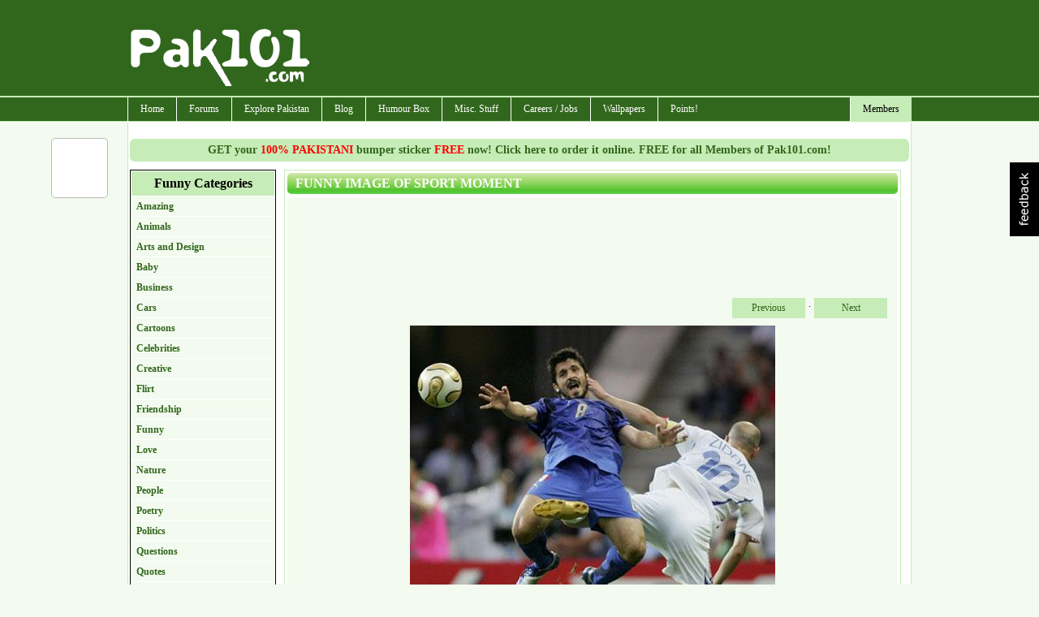

--- FILE ---
content_type: text/html; charset=utf-8
request_url: https://www.pak101.com/c/funnypictures/view/6355/previous/Funny/Dog_is_Engineer
body_size: 11917
content:


<!DOCTYPE html PUBLIC "-//W3C//DTD XHTML 1.0 Transitional//EN" "http://www.w3.org/TR/xhtml1/DTD/xhtml1-transitional.dtd">

<html xmlns="http://www.w3.org/1999/xhtml" >
<head id="Head1"><title>
	Funny Picture Funny Image of Sport Moment | Pak101.com
</title><meta name="language" content="english" />
<meta name="google-site-verification" content="KByDueWcM3lWuBqgg1bXH9hW5B6gOChtxxsTdta5IpQ" />

    <!--[if lt IE 7]>
    <script type="text/javascript" src="/js/jquery.js"></script>
    <script type="text/javascript" src="/js/jquery.helper.js"></script>
    <![endif]-->
    <script type="text/javascript" src="/Scripts/jquery-1.8.2.min.js"></script>
    <script type="text/javascript" src="/scripts/jquery.colorbox-min.js"></script>
    <link id="mastercss" href="/template/base/style.css" rel="stylesheet" type="text/css" /><link rel="stylesheet" href="/css/colorbox/colorbox.css" /><script type="text/javascript" src="/Scripts/jquery.easing.js"></script><script type="text/javascript" src="/Scripts/jquery.social.share.1.2.min.js"></script><script type="text/javascript">$(document).ready(function () {$('#social-share').dcSocialShare({location: 'top',align: 'left',offsetLocation: 170,offsetAlign: 10,width: 70,center: true,centerPx: 577,speedContent: 600,speedFloat: 1600,disableFloat: false,easing: 'easeOutQuint',buttons: 'facebook,plusone,buzz,twitter,digg'});});</script><meta name="description" content="Funny picture Funny Image of Sport Moment, have a laugh with many more funny photos and images." /><meta name="keywords" content="funny picture, funny photos, Tags: &lt;a href=&quot;/c/funnypictures/search/Funny+Image&quot;>Funny Image&lt;/a>, &lt;a href=&quot;/c/funnypictures/search/Sport&quot;>Sport&lt;/a>, &lt;a href=&quot;/c/funnypictures/search/Moment&quot;>Moment&lt;/a>, Funny Image of Sport Moment, image humor, photo humor, lol photos" /></head>
<body>
<form method="post" action="/c/funnypictures/view/6355/previous/Funny/Dog_is_Engineer" id="form1">
<div class="aspNetHidden">
<input type="hidden" name="__EVENTTARGET" id="__EVENTTARGET" value="" />
<input type="hidden" name="__EVENTARGUMENT" id="__EVENTARGUMENT" value="" />
<input type="hidden" name="__VIEWSTATE" id="__VIEWSTATE" value="/[base64]/of3vNxwLA==" />
</div>

<script type="text/javascript">
//<![CDATA[
var theForm = document.forms['form1'];
if (!theForm) {
    theForm = document.form1;
}
function __doPostBack(eventTarget, eventArgument) {
    if (!theForm.onsubmit || (theForm.onsubmit() != false)) {
        theForm.__EVENTTARGET.value = eventTarget;
        theForm.__EVENTARGUMENT.value = eventArgument;
        theForm.submit();
    }
}
//]]>
</script>


<script src="/WebResource.axd?d=CiiVjYxFElhdLSh2Wqz-8RMPon29fEIDI95_sL0J1r4ofWDIsFrnYgcgtolwYSq5fRMFXFn2dDJfMzuN4RXqKuSpLQijSxN2yYiOPld_tO01&amp;t=638901739900000000" type="text/javascript"></script>


<script src="/ScriptResource.axd?d=PGj12Zs36c26tpGLVA3UeJwG9b8YhjNTz-ALyyIiZ6xphDgblbl3SIBSaTYQLguJHqkEvB5S-QvapJs_JT1W9gPcLyKX1kUZwb_HY4Kp0G3tsVYGe5eZmtXlMTHGsAh30&amp;t=f2cd5c5" type="text/javascript"></script>
<script src="/ScriptResource.axd?d=Jx2hJTnBJYFmQMnx-r1PsQquYydq1MEbhVRhtY4H9Mmk0cEBwBwqtGBGcJsyoj-7pfuWjgfqKPBZ3mS8InfQENF_vPaxG2asCdIi0NP9E8PbzqXgkCv6P5SuphqFn20jwmNHJUfPyyBincDzDvDPXA2&amp;t=f2cd5c5" type="text/javascript"></script>
<div class="aspNetHidden">

	<input type="hidden" name="__VIEWSTATEGENERATOR" id="__VIEWSTATEGENERATOR" value="E3E7A1F3" />
	<input type="hidden" name="__EVENTVALIDATION" id="__EVENTVALIDATION" value="/wEdAAPjkidR+z+EZLT8GPCMxJ7NhwU1DKBNfukN8j2QF17BxJKS8FMTkbDmNPDfQZI7M9hcBnqb7ety88RS30jo1L/kfB0NN+sb059aRjGjw+uJRw==" />
</div>
<div id="container">
<div id="inner-container">

<div id="header">
    <script type="text/javascript">
        Sys.Application.add_load(AppLoad);
        function AppLoad() {
            var prm = Sys.WebForms.PageRequestManager.getInstance();
            
            prm.remove_endRequest(EndRequest);
            prm.add_initializeRequest(InitializeRequest);
            prm.add_endRequest(EndRequest);

            // Sys.WebForms.PageRequestManager.getInstance().add_endRequest(EndRequest);
            // Sys.WebForms.PageRequestManager.getInstance().add_initializeRequest(InitializeRequest);
        }
        function InitializeRequest(sender, args) {
            $('#' + args._postBackElement.id + '_status').html('<img src=/template/base/images/ajaxspinner.gif align=absmiddle />');
            $get(args._postBackElement.id).disabled = true;
        }

        function EndRequest(sender, args) {
            if (args.get_error() != undefined) {
                var msg = args.get_error().message.replace("Sys.WebForms.PageRequestManagerServerErrorException: ", "");
                alert(msg);
                args.set_errorHandled(true);
                //bx();
                $get(sender._postBackSettings.sourceElement.id).disabled = false;
                $('#' + sender._postBackSettings.sourceElement.id + '_status').html('');
            }   
            // $get(sender._postBackSettings.sourceElement.id).disabled = false;
        }

        $(function () { // this line makes sure this code runs on page load
            $('#checkall').click(function () {
                var checkAllState = this.checked;
                $('input:checkbox').each(function () {
                    this.checked = checkAllState;
                });

            });
        });

    </script>
        <script type="text/javascript">
//<![CDATA[
Sys.WebForms.PageRequestManager._initialize('ctl00$ScriptManager1', 'form1', ['tctl00$ContentPlaceHolder1$funnypictures_view$Updatepanel1','ContentPlaceHolder1_funnypictures_view_Updatepanel1'], [], [], 90, 'ctl00');
//]]>
</script>


<div id="divHeader">

<div style="clear:both; height:120px;">
<table cellpadding="0" cellspacing="0" width="960">
        <tr>
            <td width="230"><img src="/images/pak101_logo.png" class="logo" alt="" /></td>
            <td width="730" align="right" style="padding-top: 10px;"><div id="ctl03_divTopBanner">
<div style="margin-bottom:8px;">
<script type="text/javascript"><!--
google_ad_client = "pub-7784825830616184";
google_alternate_ad_url = "http://www.pak101.com/c/bannerads/backuptag/728x90";
google_ad_width = 728;
google_ad_height = 90;
google_ad_format = "728x90_as";
google_ad_type = "text_image";
google_ad_channel = "4753684688";
google_color_border = "ffffff";
google_color_bg = "ffffff";
google_color_link = "000000";
google_color_text = "000000";
google_color_url = "000000";
//-->
</script>
<script type="text/javascript" src="https://pagead2.googlesyndication.com/pagead/show_ads.js">
</script>

</div>
</div></td>
        </tr>
    </table>
</div>
</div>
<div id="divMenu">
<div id="menu">
<div id="rightmenu">
<ul>
  
  <li><a href="/c/members/">Members</a>
<ul>
<li><a href="/c/members">Sign Up / Login</a></li>
</ul>
</li>

</ul>
</div>
<ul>
  <li><a href="/">Home</a></li>
  <li><a href="/c/forum">Forums</a>
<ul>
<li><a href="/c/forum/topics/1/General_Talks">General Talks</a></li>
<li><a href="/c/forum/topics/11/Dedications_Birthday_Introductions">Dedications, Birthday, Introductions!</a></li>
<li><a href="/c/forum/topics/2/Masti_Box">Masti Box!</a></li>
<li><a href="/c/forum/topics/3/Astronomy">Astronomy</a></li>
<li><a href="/c/forum/topics/4/Information_Technology__Internet">Information Technology & Internet</a></li>
<li><a href="/c/forum/topics/5/Education">Education</a></li>
<li><a href="/c/forum/topics/14/Poetry__Ghazal_Corner">Poetry / Ghazal Corner</a></li>
<li><a href="/c/forum/topics/6/Click_2_Win">Click 2 Win</a></li>
<li><a href="/c/forum/topics/8/Sports_Talks">Sports Talks</a></li>
<li><a href="/c/forum/topics/9/Telecom__Mobile_updates">Telecom / Mobile updates</a></li>
<li><a href="/c/forum/topics/10/Songs__Lyrics">Songs & Lyrics</a></li>
<li><a href="/c/forum/topics/12/Religion">Religion</a></li>
<li><a href="/c/forum/topics/13/Photography">Photography</a></li>
<li><a href="/c/forum/topics/15/News_And_Gossips">News And Gossips</a></li>
<li><a href="/c/forum/topics/16/Prize_Bond">Prize Bond</a></li>
<li><a href="/c/forum/topics/7/Support__Help_Desk">Support / Help Desk</a></li>
<li><a href="/c/forum/post/" class="red">Post New Topic</a></li>
</ul>
</li>
<li><a href="/c/phototour">Explore Pakistan</a>
<ul>
<li><a href="/c/blog/category/1192/Azad_Kashmir">Azad Kashmir</a></li>
<li><a href="/c/blog/category/1193/Balochistan">Balochistan</a></li>
<li><a href="/c/blog/category/1195/GilgitBaltistan">Gilgit-Baltistan</a></li>
<li><a href="/c/blog/category/1197/KPK">KPK</a></li>
<li><a href="/c/blog/category/1198/Punjab">Punjab</a></li>
<li><a href="/c/blog/category/1199/Sindh">Sindh</a></li>
<li><a href="/c/blog/category/1200/Tourist_Attractions">Tourist Attractions</a></li>
<li><a href="/c/blog/category/1194/Festivals">Festivals</a></li>
<li><a href="/c/blog/category/1196/Hotels">Hotels</a></li>
<li><a href="/c/phototour">Photo Tour</a></li>
<li><a href="/c/distancecalculator">Distance Calculator</a></li>
</ul>
</li>
<li><a href="/c/blog">Blog</a>
<ul>
<li><a href="/c/blog/category/412/Beauty_Tips">Beauty Tips</a></li>
<li><a href="/c/blog/category/373/Entertainment">Entertainment</a></li>
<li><a href="/c/blog/category/376/Events__Festivals">Events / Festivals</a></li>
<li><a href="/c/blog/category/1062/Fashion">Fashion</a></li>
<li><a href="/c/blog/category/1249/General">General</a></li>
<li><a href="/c/blog/category/370/Gossips">Gossips</a></li>
<li><a href="/c/blog/category/627/Health_Tips">Health Tips</a></li>
<li><a href="/c/blog/category/371/Interviews">Interviews</a></li>
<li><a href="/c/blog/category/1257/Life_Style">Life Style</a></li>
<li><a href="/c/blog/category/374/Local_News">Local News</a></li>
<li><a href="/c/blog/category/372/Politics">Politics</a></li>
<li><a href="/c/blog/category/998/Religion">Religion</a></li>
<li><a href="/c/blog/category/1623/Reviews">Reviews</a></li>
<li><a href="/c/blog/category/415/Science__Technology">Science / Technology</a></li>
<li><a href="/c/blog/category/1063/Sports">Sports</a></li>
<li><a href="/c/blog/category/1013/Telecom">Telecom</a></li>
<li><a href="/c/blog/category/377/Travel">Travel</a></li>
</ul>
</li>
<li><a href="#">Humour Box</a>
<ul>
<li><a href="/c/funnypictures">Funny Pictures</a></li>
<li><a href="/c/facebooklikes">Facebook Likes</a></li>
<li><a href="/c/sms">SMS Messages</a></li>
<li><a href="/c/jokes">Jokes</a></li>
</ul>
</li>
<li><a href="#">Misc. Stuff</a>
<ul>
<li><a href="/c/recipes">Recipes</a></li>
<li><a href="/c/ecards">ECards</a></li>
<li><a href="/c/postcards">Free Postcards</a></li>
<li><a href="/c/freesms">Free SMS</a></li>
<li><a href="/c/classifieds">Classifieds</a></li>
<li><a href="/c/gallery">Photo Gallery</a></li>
</ul>
</li>
<li><a href="/c/careers">Careers / Jobs</a>
<ul>
<li><a href="/c/careers/list/195/Accounts">Accounts</a></li>
<li><a href="/c/careers/list/188/ComputersIT">Computers/IT</a></li>
<li><a href="/c/careers/list/189/Engineering">Engineering</a></li>
<li><a href="/c/careers/list/190/Management">Management</a></li>
<li><a href="/c/careers/list/192/Marketing">Marketing</a></li>
<li><a href="/c/careers/list/193/Medical">Medical</a></li>
<li><a href="/c/careers/list/191/Other">Other</a></li>
<li><a href="/c/careers/list/194/Sales">Sales</a></li>
<li><a href="/c/careers/submit" class="red">Submit a Job Opening</a></li>
</ul>
</li>
<li><a href="/c/wallpapers">Wallpapers</a></li>
<li><a href="/c/points">Points!</a>
<ul>
<li><a href="/c/points/earning">Earn Points</a></li>
<li><a href="/c/points/faq">What are Points ?</a></li>
<li><a href="/c/points">Points History</a></li>
<li><a href="/c/points/shop">Points Shop</a></li>
</ul>
</li>

</ul>
</div></div>
<div class="spacer"></div>

</div>
    <div id="content">
        <div id="masterPromoHeader" class="masterPromo"><a href="/c/points/shopview/2/Free_Bumper_Sticker_for_Everyone">GET your <span style="color: Red;">100% PAKISTANI</span> bumper sticker <span style="color: Red;">FREE</span> now! Click here to order it online. FREE for all Members of Pak101.com!</a></div>
        
<div id="ContentPlaceHolder1_divText"><div>
	<div style="width: 180px; margin-right:10px; float: left;"> 

<div class="categorylist">
<ul>
<li>Funny Categories</li>
<li><a href="/c/funnypictures/list/122/Amazing">Amazing</a></li>
<li><a href="/c/funnypictures/list/144/Animals">Animals</a></li>
<li><a href="/c/funnypictures/list/145/Arts_and_Design">Arts and Design</a></li>
<li><a href="/c/funnypictures/list/146/Baby">Baby</a></li>
<li><a href="/c/funnypictures/list/147/Business">Business</a></li>
<li><a href="/c/funnypictures/list/148/Cars">Cars</a></li>
<li><a href="/c/funnypictures/list/149/Cartoons">Cartoons</a></li>
<li><a href="/c/funnypictures/list/123/Celebrities">Celebrities</a></li>
<li><a href="/c/funnypictures/list/125/Creative">Creative</a></li>
<li><a href="/c/funnypictures/list/153/Flirt">Flirt</a></li>
<li><a href="/c/funnypictures/list/150/Friendship">Friendship</a></li>
<li><a href="/c/funnypictures/list/172/Funny">Funny</a></li>
<li><a href="/c/funnypictures/list/151/Love">Love</a></li>
<li><a href="/c/funnypictures/list/152/Nature">Nature</a></li>
<li><a href="/c/funnypictures/list/120/People">People</a></li>
<li><a href="/c/funnypictures/list/173/Poetry">Poetry</a></li>
<li><a href="/c/funnypictures/list/124/Politics">Politics</a></li>
<li><a href="/c/funnypictures/list/180/Questions">Questions</a></li>
<li><a href="/c/funnypictures/list/178/Quotes">Quotes</a></li>
<li><a href="/c/funnypictures/list/154/Signs">Signs</a></li>
<li><a href="/c/funnypictures/list/121/Weird">Weird</a></li>
</ul>

</div>

<div id="ContentPlaceHolder1_plug_funnypicturessearch_pnlSearch" onkeypress="javascript:return WebForm_FireDefaultButton(event, &#39;ContentPlaceHolder1_plug_funnypicturessearch_btnSearch&#39;)">
		
<div class="search_form">
<fieldset>
<legend>Search Pictures</legend>
<input name="ctl00$ContentPlaceHolder1$plug_funnypicturessearch$txtSearch" type="text" id="ContentPlaceHolder1_plug_funnypicturessearch_txtSearch" />
<input type="submit" name="ctl00$ContentPlaceHolder1$plug_funnypicturessearch$btnSearch" value="GO" id="ContentPlaceHolder1_plug_funnypicturessearch_btnSearch" /><br />
e.g. kids, karachi, etc.
</fieldset>
</div>

	</div>
<div class="txtSubmit"><a href="/c/funnypictures/submit">Submit your funnypictures here</a></div>

</div>
<div style="width: 760px; float: left;"> 
<div id="ContentPlaceHolder1_funnypictures_view_Updatepanel1">
		


	</div>

<div id="ContentPlaceHolder1_funnypictures_view_divMain" class="main_content">
<h1>Funny Image of Sport Moment</h1>
<div class="addthis_toolbox addthis_default_style ">
<a class="addthis_button_facebook_like" fb:like:layout="button_count"></a>
<a class="addthis_button_google_plusone" g:plusone:size="medium"></a>
<a class="addthis_button_tweet"></a>
<a class="addthis_counter addthis_pill_style"></a>
</div>
<script type="text/javascript" src="https://s7.addthis.com/js/250/addthis_widget.js"></script>

<div class="main_content_normal">
<div style="margin: 10px;"><script type="text/javascript"><!--
google_ad_client = "pub-7784825830616184";
google_alternate_ad_url = "http://www.pak101.com/c/bannerads/backuptag/728x90";
google_ad_width = 728;
google_ad_height = 90;
google_ad_format = "728x90_as";
google_ad_type = "text_image";
google_ad_channel = "4753684688";
google_color_border = "ffffff";
google_color_bg = "ffffff";
google_color_link = "000000";
google_color_text = "000000";
google_color_url = "000000";
//-->
</script>
<script type="text/javascript" src="https://pagead2.googlesyndication.com/pagead/show_ads.js">
</script>
</div>
<div class="divNextPrevious"><a href="/c/funnypictures/view/6356/previous/Funny/Funny_Image_of_Sport_Moment">Previous</a><span> · </span><a href="/c/funnypictures/view/6356/next/Funny/Funny_Image_of_Sport_Moment">Next</a></div>
<div class="spacer"></div>

<p class="imagecenter"><img src="/funnypictures/Funny/2012/7/12/Funny_Image_of_Sport_Moment_hxbgs_Pak101(dot)com.jpg" /></p>
<h5 class="centerlink">Funny Image of Sport Moment</h5>
<div class="divNextPrevious"><a href="/c/funnypictures/view/6356/previous/Funny/Funny_Image_of_Sport_Moment">Previous</a><span> · </span><a href="/c/funnypictures/view/6356/next/Funny/Funny_Image_of_Sport_Moment">Next</a></div>
<div class="spacer"></div>
<h4>Tags: <a href="/c/funnypictures/search/Funny+Image">Funny Image</a>, <a href="/c/funnypictures/search/Sport">Sport</a>, <a href="/c/funnypictures/search/Moment">Moment</a></h4>

<h6>by Pak101.com (few years ago!) / 6954 views</h6>

<div class="spacer"></div>
</div>
<div style="margin: 10px;"><script type="text/javascript"><!--
google_ad_client = "pub-7784825830616184";
google_alternate_ad_url = "http://www.pak101.com/c/bannerads/backuptag/728x90";
google_ad_width = 728;
google_ad_height = 90;
google_ad_format = "728x90_as";
google_ad_type = "text_image";
google_ad_channel = "4753684688";
google_color_border = "ffffff";
google_color_bg = "ffffff";
google_color_link = "000000";
google_color_text = "000000";
google_color_url = "000000";
//-->
</script>
<script type="text/javascript" src="https://pagead2.googlesyndication.com/pagead/show_ads.js">
</script>
</div>

<div class="rating"> 
<div id="rating_6356">
<span class="star_1"><img src="/images/star_blank.png" alt="" /></span>
<span class="star_2"><img src="/images/star_blank.png" alt="" 
/></span>
<span class="star_3"><img src="/images/star_blank.png" alt="" 
/></span>
<span class="star_4"><img src="/images/star_blank.png" alt="" 
/></span>
<span class="star_5"><img src="/images/star_blank.png" alt="" 
/></span>
</div>
<div class="star_rating">
(Not Rated Yet)
</div>
<div id="rating_6356_status">&nbsp;</div>
</div>

</div>
<div id="ContentPlaceHolder1_funnypictures_view_divSubmit" class="txtSubmit"><a href="/c/funnypictures/submit">Submit your Photo here</a></div>

<script type="text/javascript">
$(document).ready(function () {
$("[id^=rating_]").hover(function () {
rid = $(this).attr("id").split("_")[1];
$("#rating_" + rid).children("[class^=star_]").children('img').hover(function () {
    $("#rating_" + rid).children("[class^=star_]").children('img').removeClass("hover");
   /* The hovered item number */
   var hovered = $(this).parent().attr("class").split("_")[1];
   while (hovered > 0) {
       $("#rating_" + rid).children(".star_" + hovered).children('img').addClass("hover");
       hovered--;
   }
 });
});
$("[id^=rating_]").children("[class^=star_]").click(function () {
   var current_star = $(this).attr("class").split("_")[1];
   var rid = $(this).parent().attr("id").split("_")[1];
    //alert('qwe')
    $('#rating_' + rid + '_status').hide();
    $('#rating_' + rid + '_status').html(' <div class="rating_status">Please wait..</div>');
    $('#rating_' + rid + '_status').fadeIn('slow');
    $('#rating_' + rid + '_status').load('/controls/rating.aspx', { rating: current_star, id: rid, tname: 'FunnyPicturesDB' });
});
});
</script>




<div id="ContentPlaceHolder1_funnypictures_main_divMain" class="main_content">
<h1>Other Similar Photos </h1>
<div class="main_content_center">

    <div class="boxFeatured">
    <div class="boxFeaturedInside">
    <a href="/c/funnypictures/view/9083/Animals/Best_friend_cat__funny_cats"><img src="/funnypictures/Animals/2013/5/7/tn_Best_friend_cat__funny_cats_fqnvh_Pak101(dot)com.jpg" alt="Best friend cat – funny cats"/></a>
    <br />
    Best friend cat – funny cat...
    <div class="spacer"></div>
    <div class="ratingsmall_bar_center"><div style="width:0%"></div></div>
    <span style="position:absolute; bottom:0; right: 0;">few years ago!&nbsp;</span>
    </div>
    <div class="boxFeaturedInsideLink"><a href="/c/funnypictures/view/9083/Animals/Best_friend_cat__funny_cats">more details</a></div>
    </div>


    <div class="boxFeatured">
    <div class="boxFeaturedInside">
    <a href="/c/funnypictures/view/6591/Baby/Sirf_ek_bar_bs"><img src="/funnypictures/Baby/2012/8/30/tn_Sirf_ek_bar_bs_hytxa_Pak101(dot)com.jpg" alt="Sirf ek bar bs"/></a>
    <br />
    Sirf ek bar bs
    <div class="spacer"></div>
    <div class="ratingsmall_bar_center"><div style="width:0%"></div></div>
    <span style="position:absolute; bottom:0; right: 0;">few years ago!&nbsp;</span>
    </div>
    <div class="boxFeaturedInsideLink"><a href="/c/funnypictures/view/6591/Baby/Sirf_ek_bar_bs">more details</a></div>
    </div>


    <div class="boxFeatured">
    <div class="boxFeaturedInside">
    <a href="/c/funnypictures/view/11223/Funny/Sanam_Bewafa"><img src="/funnypictures/Funny/2013/11/14/tn_FunnyJokeHeartBreakTrueStoryCrazybatteryMobileTafreehBewafaRelationBoyGirlLoveSmileHappyWeird_qdwry_Pak101(dot)com.jpg" alt="Sanam Bewafa"/></a>
    <br />
    Sanam Bewafa
    <div class="spacer"></div>
    <div class="ratingsmall_bar_center"><div style="width:0%"></div></div>
    <span style="position:absolute; bottom:0; right: 0;">few years ago!&nbsp;</span>
    </div>
    <div class="boxFeaturedInsideLink"><a href="/c/funnypictures/view/11223/Funny/Sanam_Bewafa">more details</a></div>
    </div>


    <div class="boxFeatured">
    <div class="boxFeaturedInside">
    <a href="/c/funnypictures/view/10772/Politics/Obama_Funny_Pictures"><img src="/funnypictures/Politics/2013/8/26/tn_Obama_Funny_Pictures_ytcsz_Pak101(dot)com.jpg" alt="Obama Funny Pictures"/></a>
    <br />
    Obama Funny Pictures
    <div class="spacer"></div>
    <div class="ratingsmall_bar_center"><div style="width:0%"></div></div>
    <span style="position:absolute; bottom:0; right: 0;">few years ago!&nbsp;</span>
    </div>
    <div class="boxFeaturedInsideLink"><a href="/c/funnypictures/view/10772/Politics/Obama_Funny_Pictures">more details</a></div>
    </div>


    <div class="boxFeatured">
    <div class="boxFeaturedInside">
    <a href="/c/funnypictures/view/4893/Funny/smoking"><img src="/funnypictures/Funny/2012/1/6/tn_Picture3_fledoPak101(dot)com.jpg" alt="smoking"/></a>
    <br />
    smoking
    <div class="spacer"></div>
    <div class="ratingsmall_bar_center"><div style="width:0%"></div></div>
    <span style="position:absolute; bottom:0; right: 0;">few years ago!&nbsp;</span>
    </div>
    <div class="boxFeaturedInsideLink"><a href="/c/funnypictures/view/4893/Funny/smoking">more details</a></div>
    </div>


    <div class="boxFeatured">
    <div class="boxFeaturedInside">
    <a href="/c/funnypictures/view/5976/Amazing/future_technology"><img src="/funnypictures/Amazing/2012/5/14/tn_future_technology_dzeyd_Pak101(dot)com.jpg" alt="future technology"/></a>
    <br />
    future technology
    <div class="spacer"></div>
    <div class="ratingsmall_bar_center"><div style="width:0%"></div></div>
    <span style="position:absolute; bottom:0; right: 0;">few years ago!&nbsp;</span>
    </div>
    <div class="boxFeaturedInsideLink"><a href="/c/funnypictures/view/5976/Amazing/future_technology">more details</a></div>
    </div>


    <div class="boxFeatured">
    <div class="boxFeaturedInside">
    <a href="/c/funnypictures/view/3017/Amazing/burger"><img src="/funnypictures/Amazing/2011/9/10/tn_1306224734kreatywnafotografia18_vtyxp.jpg" alt="burger"/></a>
    <br />
    burger
    <div class="spacer"></div>
    <div class="ratingsmall_bar_center"><div style="width:0%"></div></div>
    <span style="position:absolute; bottom:0; right: 0;">few years ago!&nbsp;</span>
    </div>
    <div class="boxFeaturedInsideLink"><a href="/c/funnypictures/view/3017/Amazing/burger">more details</a></div>
    </div>


    <div class="boxFeatured">
    <div class="boxFeaturedInside">
    <a href="/c/funnypictures/view/7022/Amazing/funny_statue_ofli_berty_cig_break"><img src="/funnypictures/Amazing/2012/10/12/tn_funny_statue_ofli_berty_cig_break_liexm_Pak101(dot)com.jpg" alt="funny statue ofli berty cig break"/></a>
    <br />
    funny statue ofli berty cig...
    <div class="spacer"></div>
    <div class="ratingsmall_bar_center"><div style="width:0%"></div></div>
    <span style="position:absolute; bottom:0; right: 0;">few years ago!&nbsp;</span>
    </div>
    <div class="boxFeaturedInsideLink"><a href="/c/funnypictures/view/7022/Amazing/funny_statue_ofli_berty_cig_break">more details</a></div>
    </div>


    <div class="boxFeatured">
    <div class="boxFeaturedInside">
    <a href="/c/funnypictures/view/3678/Funny/pakistani_note"><img src="/funnypictures/Funny/2011/10/15/tn_pakistani_note_oixpx.jpg" alt="pakistani note"/></a>
    <br />
    pakistani note
    <div class="spacer"></div>
    <div class="ratingsmall_bar_center"><div style="width:0%"></div></div>
    <span style="position:absolute; bottom:0; right: 0;">few years ago!&nbsp;</span>
    </div>
    <div class="boxFeaturedInsideLink"><a href="/c/funnypictures/view/3678/Funny/pakistani_note">more details</a></div>
    </div>


    <div class="boxFeatured">
    <div class="boxFeaturedInside">
    <a href="/c/funnypictures/view/6392/Celebrities/SPIDER_NEW_ACTION"><img src="/funnypictures/Celebrities/2012/7/18/tn_SPIDER_NEW_ACTION_qmnrc_Pak101(dot)com.jpg" alt="SPIDER NEW ACTION"/></a>
    <br />
    SPIDER NEW ACTION
    <div class="spacer"></div>
    <div class="ratingsmall_bar_center"><div style="width:0%"></div></div>
    <span style="position:absolute; bottom:0; right: 0;">few years ago!&nbsp;</span>
    </div>
    <div class="boxFeaturedInsideLink"><a href="/c/funnypictures/view/6392/Celebrities/SPIDER_NEW_ACTION">more details</a></div>
    </div>


<div class="spacer"></div>

</div>

</div>

</div>

</div></div>

        <div class="spacer"></div>
    </div>


<div class="footer">
<div style="float: right;"><span id="lblFooterRight"><a href='/c/pages/privacy_policy'>Privacy Policy</a> | <a href='/c/pages/contactus'>Contact Us</a>&nbsp;</span></div>
<div style="float: left;"><span id="lblFooterLeft">Copyright ©2026 Pak101.com - All Rights Reserved. </span>  / .07</div>
<div class="spacer"></div>
</div>
<!--.07-->
<div id="pnlAnalytics">
	
<script type="text/javascript">

    var _gaq = _gaq || [];
    _gaq.push(['_setAccount', 'UA-22614577-1']);
    _gaq.push(['_setDomainName', 'none']);
    _gaq.push(['_setAllowLinker', true]);
    _gaq.push(['_trackPageview']);

    (function () {
        var ga = document.createElement('script'); ga.type = 'text/javascript'; ga.async = true;
        ga.src = ('https:' == document.location.protocol ? 'https://ssl' : 'http://www') + '.google-analytics.com/ga.js';
        var s = document.getElementsByTagName('script')[0]; s.parentNode.insertBefore(ga, s);
    })();

</script>


</div>



</div>
</div>
    <div class="spacer"></div>
    <div id="social-share"></div>
    <div id="divFeedBack"></div>
    <div id="divEtcControls">

<div id="feedback"><a href"javascript:;"><img src="/images/feedback.png" /></a></div>
<script type="text/javascript">
    $(document).ready(function () {
        $("#feedback").click(function () {
            $.colorbox({ iframe: true, href: "/controls/pages/iframe_feedback.aspx", innerWidth: 510, innerHeight: 450 });
        });
    });
</script></div>

    </form>

<div id="fb-root"></div>
    <script type="text/javascript">
        window.fbAsyncInit = function () {
            FB.init({ appId: '107901492615988', status: true, cookie: true, xfbml: true, oauth: true });
        };
        (function (d) {
            var e = document.createElement('script'); e.async = true;
            e.src = document.location.protocol + '//connect.facebook.net/en_US/all.js';
            document.getElementById('fb-root').appendChild(e);
        } ());
    </script> 



            <script type="text/javascript">
            var sc_project=10680452;
            var sc_invisible=1;
            var sc_security="ffad474b";
        </script>
        <script type="text/javascript" async src="https://www.statcounter.com/counter/counter.js"></script>
        <noscript>
            <div class="statcounter"> <a title="hits counter" href="http://statcounter.com/" target="_blank"> <img class="statcounter" src="http://c.statcounter.com/10538452/0/90e48542/1/" alt="hits counter"></a></div>
        </noscript>
		
<script defer src="https://static.cloudflareinsights.com/beacon.min.js/vcd15cbe7772f49c399c6a5babf22c1241717689176015" integrity="sha512-ZpsOmlRQV6y907TI0dKBHq9Md29nnaEIPlkf84rnaERnq6zvWvPUqr2ft8M1aS28oN72PdrCzSjY4U6VaAw1EQ==" data-cf-beacon='{"version":"2024.11.0","token":"f50d7a622da942ee97b6499c11cc07e4","r":1,"server_timing":{"name":{"cfCacheStatus":true,"cfEdge":true,"cfExtPri":true,"cfL4":true,"cfOrigin":true,"cfSpeedBrain":true},"location_startswith":null}}' crossorigin="anonymous"></script>
</body>
</html>


--- FILE ---
content_type: text/html; charset=utf-8
request_url: https://accounts.google.com/o/oauth2/postmessageRelay?parent=https%3A%2F%2Fwww.pak101.com&jsh=m%3B%2F_%2Fscs%2Fabc-static%2F_%2Fjs%2Fk%3Dgapi.lb.en.OE6tiwO4KJo.O%2Fd%3D1%2Frs%3DAHpOoo_Itz6IAL6GO-n8kgAepm47TBsg1Q%2Fm%3D__features__
body_size: 162
content:
<!DOCTYPE html><html><head><title></title><meta http-equiv="content-type" content="text/html; charset=utf-8"><meta http-equiv="X-UA-Compatible" content="IE=edge"><meta name="viewport" content="width=device-width, initial-scale=1, minimum-scale=1, maximum-scale=1, user-scalable=0"><script src='https://ssl.gstatic.com/accounts/o/2580342461-postmessagerelay.js' nonce="LVkm2tGWy-oUwJHznEHAnQ"></script></head><body><script type="text/javascript" src="https://apis.google.com/js/rpc:shindig_random.js?onload=init" nonce="LVkm2tGWy-oUwJHznEHAnQ"></script></body></html>

--- FILE ---
content_type: text/html; charset=utf-8
request_url: https://www.google.com/recaptcha/api2/aframe
body_size: 266
content:
<!DOCTYPE HTML><html><head><meta http-equiv="content-type" content="text/html; charset=UTF-8"></head><body><script nonce="kru-Hbmbxax6AAM-qlM4Mg">/** Anti-fraud and anti-abuse applications only. See google.com/recaptcha */ try{var clients={'sodar':'https://pagead2.googlesyndication.com/pagead/sodar?'};window.addEventListener("message",function(a){try{if(a.source===window.parent){var b=JSON.parse(a.data);var c=clients[b['id']];if(c){var d=document.createElement('img');d.src=c+b['params']+'&rc='+(localStorage.getItem("rc::a")?sessionStorage.getItem("rc::b"):"");window.document.body.appendChild(d);sessionStorage.setItem("rc::e",parseInt(sessionStorage.getItem("rc::e")||0)+1);localStorage.setItem("rc::h",'1768564211835');}}}catch(b){}});window.parent.postMessage("_grecaptcha_ready", "*");}catch(b){}</script></body></html>